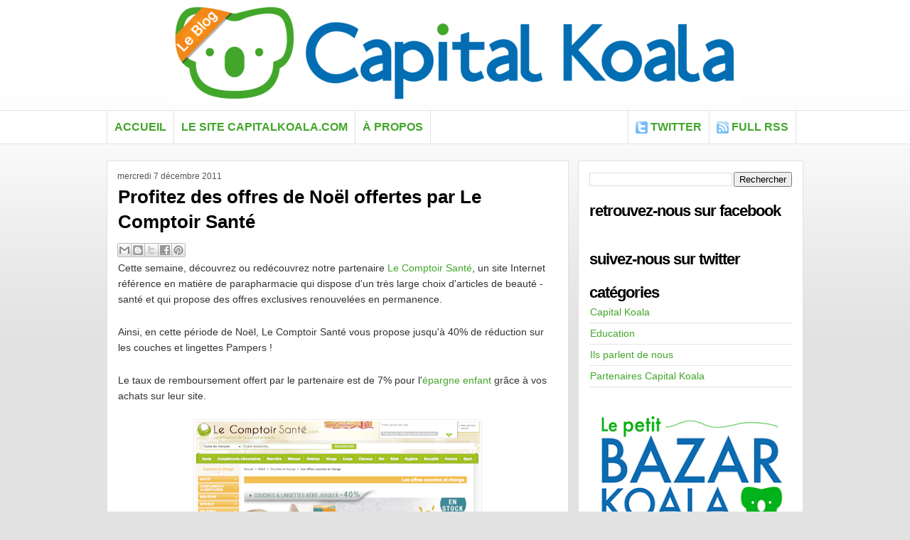

--- FILE ---
content_type: text/html; charset=UTF-8
request_url: http://blog.capitalkoala.com/2011/12/profitez-des-offres-noel-offertes-par.html
body_size: 10286
content:
<!DOCTYPE html>
<html dir='ltr' xmlns='http://www.w3.org/1999/xhtml' xmlns:b='http://www.google.com/2005/gml/b' xmlns:data='http://www.google.com/2005/gml/data' xmlns:expr='http://www.google.com/2005/gml/expr'>
<head>
<link href='https://www.blogger.com/static/v1/widgets/2944754296-widget_css_bundle.css' rel='stylesheet' type='text/css'/>
<meta content='Capital Koala, Blog Capital Koala, Financement études, Financement études supérieures, Projets Enfants, épargne, crise éducation, enseignement supérieur, étude, premiers projets, argent' name='keywords'/>
<meta content='ALL' name='ROBOTS'/>
<meta content='text/html; charset=UTF-8' http-equiv='Content-Type'/>
<meta content='blogger' name='generator'/>
<link href='http://blog.capitalkoala.com/favicon.ico' rel='icon' type='image/x-icon'/>
<link href='http://blog.capitalkoala.com/2011/12/profitez-des-offres-noel-offertes-par.html' rel='canonical'/>
<link rel="alternate" type="application/atom+xml" title="Le blog de Capital Koala - Atom" href="http://blog.capitalkoala.com/feeds/posts/default" />
<link rel="alternate" type="application/rss+xml" title="Le blog de Capital Koala - RSS" href="http://blog.capitalkoala.com/feeds/posts/default?alt=rss" />
<link rel="service.post" type="application/atom+xml" title="Le blog de Capital Koala - Atom" href="https://www.blogger.com/feeds/7258869885201539310/posts/default" />

<link rel="alternate" type="application/atom+xml" title="Le blog de Capital Koala - Atom" href="http://blog.capitalkoala.com/feeds/5714785152008526112/comments/default" />
<!--Can't find substitution for tag [blog.ieCssRetrofitLinks]-->
<link href='https://blogger.googleusercontent.com/img/b/R29vZ2xl/AVvXsEjat3OKNVYa_vH-Yb9OOnADCYCdrVXOVGLRW9LCsWO2CQA1xUu_LaFB53p-Fg9Gmvi2OU-cWuT2fvUMJL7-BTRb1C79-LYEnnYmX0yYYQguHvX6SAGQ6oGxx4jJGnBdDignGLdpVWMnS1iV/s400/Le+comptoir+sante%25CC%2581+capital+koala.png' rel='image_src'/>
<meta content='http://blog.capitalkoala.com/2011/12/profitez-des-offres-noel-offertes-par.html' property='og:url'/>
<meta content='Profitez des offres de Noël offertes par Le Comptoir Santé' property='og:title'/>
<meta content='Cette semaine, découvrez ou redécouvrez notre partenaire  Le Comptoir Santé , un site Internet référence en matière de parapharmacie qui dis...' property='og:description'/>
<meta content='https://blogger.googleusercontent.com/img/b/R29vZ2xl/AVvXsEjat3OKNVYa_vH-Yb9OOnADCYCdrVXOVGLRW9LCsWO2CQA1xUu_LaFB53p-Fg9Gmvi2OU-cWuT2fvUMJL7-BTRb1C79-LYEnnYmX0yYYQguHvX6SAGQ6oGxx4jJGnBdDignGLdpVWMnS1iV/w1200-h630-p-k-no-nu/Le+comptoir+sante%25CC%2581+capital+koala.png' property='og:image'/>
<title>Profitez des offres de Noël offertes par Le Comptoir SantéLe Blog de Capital Koala</title>
<meta content='text/html; charset=UTF-8' http-equiv='Content-Type'/>
<meta content='blogger' name='generator'/>
<link href='http://blog.capitalkoala.com/favicon.ico' rel='icon' type='image/x-icon'/>
<link href='http://blog.capitalkoala.com/2011/12/profitez-des-offres-noel-offertes-par.html' rel='canonical'/>
<link rel="alternate" type="application/atom+xml" title="Le blog de Capital Koala - Atom" href="http://blog.capitalkoala.com/feeds/posts/default" />
<link rel="alternate" type="application/rss+xml" title="Le blog de Capital Koala - RSS" href="http://blog.capitalkoala.com/feeds/posts/default?alt=rss" />
<link rel="service.post" type="application/atom+xml" title="Le blog de Capital Koala - Atom" href="https://www.blogger.com/feeds/7258869885201539310/posts/default" />

<link rel="alternate" type="application/atom+xml" title="Le blog de Capital Koala - Atom" href="http://blog.capitalkoala.com/feeds/5714785152008526112/comments/default" />
<!--Can't find substitution for tag [blog.ieCssRetrofitLinks]-->
<link href='https://blogger.googleusercontent.com/img/b/R29vZ2xl/AVvXsEjat3OKNVYa_vH-Yb9OOnADCYCdrVXOVGLRW9LCsWO2CQA1xUu_LaFB53p-Fg9Gmvi2OU-cWuT2fvUMJL7-BTRb1C79-LYEnnYmX0yYYQguHvX6SAGQ6oGxx4jJGnBdDignGLdpVWMnS1iV/s400/Le+comptoir+sante%25CC%2581+capital+koala.png' rel='image_src'/>
<meta content='http://blog.capitalkoala.com/2011/12/profitez-des-offres-noel-offertes-par.html' property='og:url'/>
<meta content='Profitez des offres de Noël offertes par Le Comptoir Santé' property='og:title'/>
<meta content='Cette semaine, découvrez ou redécouvrez notre partenaire  Le Comptoir Santé , un site Internet référence en matière de parapharmacie qui dis...' property='og:description'/>
<meta content='https://blogger.googleusercontent.com/img/b/R29vZ2xl/AVvXsEjat3OKNVYa_vH-Yb9OOnADCYCdrVXOVGLRW9LCsWO2CQA1xUu_LaFB53p-Fg9Gmvi2OU-cWuT2fvUMJL7-BTRb1C79-LYEnnYmX0yYYQguHvX6SAGQ6oGxx4jJGnBdDignGLdpVWMnS1iV/w1200-h630-p-k-no-nu/Le+comptoir+sante%25CC%2581+capital+koala.png' property='og:image'/>
<title>Le blog de Capital Koala: Profitez des offres de Noël offertes par Le Comptoir Santé</title>
<style id='page-skin-1' type='text/css'><!--
/*
-----------------------------------------------
Blogger Template Style
Name:     Acosmin
Author:   Capital Koala
URL:      www.capitalkoala.com
Date:     2012
License:  This free Blogger template is licensed under the Creative Commons Attribution 3.0 License, which permits both personal and commercial use. However, to satisfy the 'attribution' clause of the license, you are required to keep the footer links intact which provides due credit to its authors. For more specific details about the license, you may visit the URL below:
http://creativecommons.org/licenses/by/3.0/
----------------------------------------------- */
#navbar-iframe {
display: none !important;
}
/* Variable definitions
====================
<Variable name="textcolor" description="Text Color"
type="color" default="#333">
<Variable name="linkcolor" description="Link Color"
type="color" default="#019DE6">
<Variable name="pagetitlecolor" description="Blog Title Color"
type="color" default="#333">
<Variable name="descriptioncolor" description="Blog Description Color"
type="color" default="#666">
<Variable name="titlecolor" description="Post Title Color"
type="color" default="#000">
<Variable name="sidebarcolor" description="Sidebar Title Color"
type="color" default="#000">
<Variable name="sidebartextcolor" description="Sidebar Text Color"
type="color" default="#666">
<Variable name="visitedlinkcolor" description="Visited Link Color"
type="color" default="#019DE6">
<Variable name="bodyfont" description="Text Font"
type="font" default="normal normal 100% 'Arial', Trebuchet MS,Arial,Georgia,Verdana,Sans-serif">
<Variable name="headerfont" description="Sidebar Title Font"
type="font"
default="bold 160% 'Arial', Trebuchet MS,Arial,Georgia,Verdana,Sans-serif">
<Variable name="pagetitlefont" description="Blog Title Font"
type="font"
default="bold 460% 'Arial', Trebuchet MS,Arial,Georgia,Verdana,Sans-serif">
<Variable name="descriptionfont" description="Blog Description Font"
type="font"
default="italic 130% 'georgia',Arial,Trebuchet MS,Arial,Georgia,Verdana,Sans-serif">
<Variable name="posttitlefont" description="Post Title Font"
type="font"
default="bold 160% 'Arial',Trebuchet MS,Arial,Georgia,Verdana,Sans-serif">
<Variable name="postfooterfont" description="Post Footer Font"
type="font"
default="normal normal 55% 'Arial',Trebuchet MS,Arial,Georgia,Verdana,Sans-serif">
*/
/* Use this with templates/template-threecol.html */
body {
background:url("https://blogger.googleusercontent.com/img/b/R29vZ2xl/AVvXsEhg6NxjnHNz8m9dRF9VO9kAPovooKxyXBmD1ODJRZNaPhCje2ouFyCsMb67IOFohNIkmhGuQQnrKVQDAAQHigMzmKb7Vx0g9apcGcaLDFVEmzaC9BoHXPDlz1zMMqMEFJcVIyz9peekZ5Q/s1600/background.png") repeat-x scroll 0 0 #E2E2E2;
color:#333333;
font:normal normal 100% Arial, Tahoma, Helvetica, FreeSans, sans-serif;
margin:0;
text-align:center;
}
a:link {
color:#42a62a;
text-decoration:none;
}
a:visited {
color:#006db2;
text-decoration:none;
}
a:hover {
color:#CC6600;
text-decoration:none;
}
a img {
border-bottom-width:0;
border-top-width:0;
}
#header-wrapper {
border-bottom:medium none;
border-top:medium none;
margin:0 auto 10px;
width:960px;
}
#header-inner {
background-position:center center;
margin-left:auto;
margin-right:auto;
}
#header {
border-bottom:medium none;
border-top:medium none;
color:#333333;
margin:0;
text-align:left;
}
#header h1 {
font: italic bold 460% Arial, Serif;
letter-spacing:-5px;
margin:0;
padding:70px 20px 0 0;
text-transform:lowercase;
}
#header a {
color:#333333;
text-decoration:none;
}
#header a:hover {
color:#333333;
}
#header .description {
font: italic 130% 'georgia',Trebuchet MS,Arial,Georgia,Verdana,Sans-serif;
color: #666666;
letter-spacing:0;
margin:0;
max-width:700px;
padding:0 20px 15px 0;
text-transform:lowercase;
}
#header img {
margin-left:auto;
margin-right:auto;
}
#outer-wrapper {
font: normal normal 100% Arial, Tahoma, Helvetica, FreeSans, sans-serif;
margin:0 auto;
padding:0;
text-align:left;
width:980px;
}
#main-wrapper {
float:left;
margin-top:15px;
overflow:hidden;
width:650px;
word-wrap:break-word;
}
#sidebar-wrapper {
background:none repeat scroll 0 0 #FFFFFF;
border:1px solid #E1E1E1;
float:right;
margin-top:23px;
overflow:hidden;
padding:15px;
width:285px;
word-wrap:break-word;
}
h2 {
color:#000000;
font:normal bold 160% 'Trebuchet MS', Trebuchet, sans-serif;
letter-spacing:-1px;
margin:0;
text-transform:lowercase;
}
h2.date-header {
color:#555555;
float:left;
font-family:arial;
font-size:12px;
font-weight:normal;
letter-spacing:0;
margin:0;
padding-bottom:0;
padding-left:15px;
padding-top:15px;
text-transform:none;
}
.post {
background:none repeat scroll 0 0 #FFFFFF;
border:1px solid #E1E1E1;
margin:0.5em 0 1.5em;
padding:20px 15px 10px;
}
.post h3 {
color:#000000;
display:block;
font:bold 160% 'Arial', Trebuchet MS,Arial,Georgia,Verdana,Sans-serif;
line-height:1.4em;
margin:13px 0 0;
padding:0 0 4px;
}
.post h3 a, .post h3 a:visited, .post h3 strong {
color:#000000;
display:block;
text-decoration:none;
text-transform:none;
}
.post h3 strong, .post h3 a:hover {
color:#333333;
}
.post-body {
font-size:14px;
line-height:1.6em;
margin:0 0 0.75em;
}
.post-body blockquote {
line-height:1.3em;
}
.post-footer {
padding-top:8px;
border-top:1px solid #E3E3E3;
color:#999999;
font: normal normal 55% 'Arial',Trebuchet MS,Arial,Georgia,Verdana,Sans-serif;
letter-spacing:0.1em;
margin:0.75em 0;
text-transform:uppercase;
}
.comment-link {
margin-left:0.6em;
}
.post img, table.tr-caption-container {
border:1px solid #EEEEEE;
padding:2px;
}
.tr-caption-container img {
border-bottom:medium none;
border-top:medium none;
padding:0;
}
.post blockquote {
font-family:georgia;
font-style:italic;
margin:1em 20px;
}
.post blockquote p {
margin:0.75em 0;
}
#comments h4 {
color:#666666;
font-size:14px;
font-weight:bold;
letter-spacing:0;
line-height:1.4em;
margin:1em 0;
text-transform:none;
}
#comments-block {
line-height:1.6em;
margin:1em 0 1.5em;
}
#comments-block .comment-author {
-moz-background-inline-policy:continuous;
background:none repeat scroll 0 0 #FFFFFF;
border:1px solid #FFFFFF;
font-size:15px;
font-weight:normal;
margin-right:20px;
padding:5px;
}
#comments .blogger-comment-icon, .blogger-comment-icon {
-moz-background-inline-policy:continuous;
background:none repeat scroll 0 0 #E8DEC4;
border-color:#E8DEC4;
border-style:solid;
border-width:2px 1px 1px;
line-height:16px;
padding:5px;
}
#comments-block .comment-body {
background:none repeat scroll 0 0 #F7F7F7;
border-left:1px solid #FFFFFF;
border-right:1px solid #FFFFFF;
margin-left:0;
margin-right:20px;
padding:7px;
}
#comments-block .comment-footer {
background:none repeat scroll 0 0 #F8F8F8;
border-bottom:1px solid #FFFFFF;
border-left:1px solid #FFFFFF;
border-right:1px solid #FFFFFF;
font-size:11px;
line-height:1.4em;
margin:-0.25em 20px 2em 0;
padding:5px;
text-transform:none;
}
#comments-block .comment-body p {
margin:0 0 0.75em;
}
.deleted-comment {
color:gray;
font-style:italic;
}
#blog-pager-newer-link {
background:none repeat scroll 0 0 #FFFFFF;
border:1px solid #CCCCCC;
float:left;
padding:5px;
}
#blog-pager-older-link {
background:none repeat scroll 0 0 #FFFFFF;
border:1px solid #CCCCCC;
float:right;
padding:5px;
}
#blog-pager {
font-size:11px;
font-weight:bold;
text-align:center;
text-transform:uppercase;
}
.feed-links {
clear:both;
line-height:2.5em;
}
.sidebar {
color: #666666;
font-size:14px;
line-height:1.5em;
}
.sidebar ul {
list-style:none outside none;
margin:0;
padding:0;
}
.sidebar li {
border-bottom:1px solid #E3E3E3;
line-height:1.5em;
margin:0;
padding:4px 0 4px 1px;
}
.sidebar .widget, .main .widget {
margin:0 0 1.5em;
}
.main .Blog {
border-bottom-width:0;
}
.profile-img {
border-bottom:1px solid #CCCCCC;
border-top:1px solid #CCCCCC;
float:left;
margin:0 5px 5px 0;
padding:4px;
}
.profile-data {
color:#999999;
font:bold 78%/1.6em 'Trebuchet MS',Trebuchet,Arial,Verdana,Sans-serif;
letter-spacing:0.1em;
margin:0;
text-transform:uppercase;
}
.profile-datablock {
margin:0.5em 0;
}
.profile-textblock {
line-height:1.6em;
margin:0.5em 0;
}
.profile-link {
font:78% 'Trebuchet MS',Trebuchet,Arial,Verdana,Sans-serif;
letter-spacing:0.1em;
text-transform:uppercase;
}
#footer {
background:none repeat scroll 0 0 #FFFFFF;
border-top:1px solid #E3E3E3;
clear:both;
height:85px;
margin:0;
padding:0;
width:100%;
}
#footer .dcredits {
color:#BABABA;
font-family:Arial,Helvetica,sans-serif;
font-size:10px;
margin:25px auto 0;
text-align:center;
text-shadow:1px 1px #FFFFFF;
text-transform:uppercase;
width:940px;
}
#header-bg {
}
#menu {
background-color:#FFFFFF;
border-bottom:1px solid #E3E3E3;
border-top:1px solid #E3E3E3;
margin:0;
overflow:hidden;
padding:0;
width:100%;
font-family:arial;
}
#menu ul.nav {
color:#383434;
font-size:16px;
height:46px;
list-style:none outside none;
margin:0 auto;
padding:0;
width:980px;
}
#PageList1 {
border-left:1px solid #E3E3E3;
font-family:arial;
}
.crosscol .PageList li, .footer .PageList li {
border-right:1px solid #E3E3E3;
display:inline;
float:left;
font-weight:bold;
height:32px;
margin:0;
padding:14px 10px 0;
text-transform:uppercase;
}
.PageList li:hover {
background:none repeat scroll 0 0 #F8F8F8;
}
.sidebar li:hover {
background:none repeat scroll 0 0 #F9F9F9;
}
#twocol {
}
.col-left {
float:left;
margin-right:10px;
width:48%;
}
.col-right {
float:right;
width:48%;
}
.PageList li a {
font-weight:bold;
}
#menu ul.nav li.twi {
background:url("https://blogger.googleusercontent.com/img/b/R29vZ2xl/AVvXsEjsjWpKiEO4tiqIOOWRKJJM641cXmR4625aeEdErmZhHQk0hbba3u3qKjVt8yumW0XvrZFjiK2W-bagjGfN8-iQsJf-lfVv8YZmGdBZJaTm7FVI3a6J9ywEd4hBNLAIMA4c5d3AMJWW3LA/s1600/twitico.png") no-repeat scroll left top transparent;
border-left:1px solid #E3E3E3;
border-right:1px solid #E3E3E3;
display:inline;
float:left;
font-weight:bold;
height:32px;
margin-left:733px;
margin-top:-46px;
padding:14px 10px 0 31px;
text-transform:uppercase;
}
#menu ul.nav li.rss {
background:url("https://blogger.googleusercontent.com/img/b/R29vZ2xl/AVvXsEiyCVETI4wuec7Cg-JYz5uYPjFqL0Rezs7EIrJWQQ0Kgdbz23QAQXta1h5-mAJFA49QmQILfHcl8D0wGcxc0o9p8cS6Rz6pzr_2lmSSSH83GkhhOTEMt2X2_ye9tNgwziA2LAraz_mXge8/s1600/rss.png") no-repeat scroll left top transparent;
border-right:1px solid #E3E3E3;
display:inline;
float:right;
font-weight:bold;
height:32px;
margin-right:10px;
margin-top:-46px;
padding:14px 10px 0 31px;
text-transform:uppercase;
}

--></style>
<link href='https://lh5.googleusercontent.com/AgW3ycxqXmZxF5zCT5uRAmQpP4ZQAFqVRCBvNgecerCI8RKAtuWI3bHvfSOfNajReEtEX5cVfG1OTgp0prjoWU7nmw=s512' rel='shortcut icon' type='image/vnd.microsoft.icon'/>
<script language='javascript'>
var leblogger = "blog.capitalkoala.com";
var script = "javascript:void(0);";
var lebloggerad = "doubleclick.com";
var lebloggerfeed = "feedproxy.google.com";
function leblogger0() {
var leblogger00;
if (document.getElementsByTagName('a')) {
for (var i = 0; (leblogger00 = document.getElementsByTagName('a')[i]); i++ ) {
if (
leblogger00.href.indexOf(leblogger) == -1 &&
leblogger00.href.indexOf(script) == -1 &&
leblogger00.href.indexOf(lebloggerfeed) == -1 &&
leblogger00.href.indexOf(lebloggerad) == -1
){
leblogger00.setAttribute('target', '_blank');
}}}}
window.onload = function() {
leblogger0();
}
</script>
<link href='https://www.blogger.com/dyn-css/authorization.css?targetBlogID=7258869885201539310&amp;zx=e2ecc2f1-bf25-4f72-b9f3-e34c1714f4a0' media='none' onload='if(media!=&#39;all&#39;)media=&#39;all&#39;' rel='stylesheet'/><noscript><link href='https://www.blogger.com/dyn-css/authorization.css?targetBlogID=7258869885201539310&amp;zx=e2ecc2f1-bf25-4f72-b9f3-e34c1714f4a0' rel='stylesheet'/></noscript>
<meta name='google-adsense-platform-account' content='ca-host-pub-1556223355139109'/>
<meta name='google-adsense-platform-domain' content='blogspot.com'/>

</head>
<body>
<div class='navbar section' id='navbar'><div class='widget Navbar' data-version='1' id='Navbar1'><script type="text/javascript">
    function setAttributeOnload(object, attribute, val) {
      if(window.addEventListener) {
        window.addEventListener('load',
          function(){ object[attribute] = val; }, false);
      } else {
        window.attachEvent('onload', function(){ object[attribute] = val; });
      }
    }
  </script>
<div id="navbar-iframe-container"></div>
<script type="text/javascript" src="https://apis.google.com/js/platform.js"></script>
<script type="text/javascript">
      gapi.load("gapi.iframes:gapi.iframes.style.bubble", function() {
        if (gapi.iframes && gapi.iframes.getContext) {
          gapi.iframes.getContext().openChild({
              url: 'https://www.blogger.com/navbar/7258869885201539310?po\x3d5714785152008526112\x26origin\x3dhttp://blog.capitalkoala.com',
              where: document.getElementById("navbar-iframe-container"),
              id: "navbar-iframe"
          });
        }
      });
    </script><script type="text/javascript">
(function() {
var script = document.createElement('script');
script.type = 'text/javascript';
script.src = '//pagead2.googlesyndication.com/pagead/js/google_top_exp.js';
var head = document.getElementsByTagName('head')[0];
if (head) {
head.appendChild(script);
}})();
</script>
</div></div>
<div id='header-bg'>
<div id='header-wrapper'>
<div class='header section' id='header'><div class='widget Header' data-version='1' id='Header1'>
<div id='header-inner'>
<a href='http://blog.capitalkoala.com/' style='display: block'>
<img alt='Le blog de Capital Koala' height='145px; ' id='Header1_headerimg' src='https://blogger.googleusercontent.com/img/b/R29vZ2xl/AVvXsEgffclYLM-jaqAdQQnJYZgbZNNG5LkTXk9KcifS0Jz_uJFvFMndB0QzT8umdP5KutrpEPwndK51_0CUeg52IRR7S08z_WAC6X_fJp6Ot3lFHyCGH-8x1Ri2leEesXu0GfYAMwM8tBZOL7nb/s960/Logo-CK-blog2.png' style='display: block' width='801px; '/>
</a>
</div>
</div></div>
</div>
</div>
<div id='menu'>
<ul class='nav'>
<div id='crosscol-wrapper' style='text-align:center'>
<div class='crosscol section' id='crosscol'><div class='widget PageList' data-version='1' id='PageList1'>
<h2>Pages</h2>
<div class='widget-content'>
<ul>
<li>
<a href='http://blog.capitalkoala.com/'>Accueil</a>
</li>
<li>
<a href='http://blog.capitalkoala.com/p/le-site-capitalkoalacom.html'>Le site capitalkoala.com</a>
</li>
<li>
<a href='http://blog.capitalkoala.com/p/propos.html'>À propos</a>
</li>
</ul>
<div class='clear'></div>
</div>
</div></div>
</div>
<li class='twi'><a href='http://twitter.com/capitalkoala' rel='nofollow'>Twitter</a></li>
<li class='rss'><a href='http://feeds.feedburner.com/CapitalKoala' rel='nofollow'>FULL RSS</a></li>
</ul>
</div>
<div id='outer-wrapper'><div id='wrap2'>
<!-- skip links for text browsers -->
<span id='skiplinks' style='display:none;'>
<a href='#main'>skip to main </a> |
      <a href='#sidebar'>skip to sidebar</a>
</span>
<div id='content-wrapper'>
<div id='main-wrapper'>
<div class='main section' id='main'><div class='widget Blog' data-version='1' id='Blog1'>
<div class='blog-posts hfeed'>
<!--Can't find substitution for tag [defaultAdStart]-->

        <div class="date-outer">
      
<h2 class='date-header'><span>mercredi 7 décembre 2011</span></h2>

        <div class="date-posts">
      
<div class='post-outer'>
<div class='post hentry uncustomized-post-template'>
<a name='5714785152008526112'></a>
<h3 class='post-title entry-title'>
<a href='http://blog.capitalkoala.com/2011/12/profitez-des-offres-noel-offertes-par.html'>Profitez des offres de Noël offertes par Le Comptoir Santé</a>
</h3>
<div class='post-header'>
<div class='post-header-line-1'></div>
<div class='post-share-buttons'>
<a class='goog-inline-block share-button sb-email' href='https://www.blogger.com/share-post.g?blogID=7258869885201539310&postID=5714785152008526112&target=email' target='_blank' title='Envoyer par e-mail'><span class='share-button-link-text'>Envoyer par e-mail</span></a><a class='goog-inline-block share-button sb-blog' href='https://www.blogger.com/share-post.g?blogID=7258869885201539310&postID=5714785152008526112&target=blog' onclick='window.open(this.href, "_blank", "height=270,width=475"); return false;' target='_blank' title='BlogThis!'><span class='share-button-link-text'>BlogThis!</span></a><a class='goog-inline-block share-button sb-twitter' href='https://www.blogger.com/share-post.g?blogID=7258869885201539310&postID=5714785152008526112&target=twitter' target='_blank' title='Partager sur X'><span class='share-button-link-text'>Partager sur X</span></a><a class='goog-inline-block share-button sb-facebook' href='https://www.blogger.com/share-post.g?blogID=7258869885201539310&postID=5714785152008526112&target=facebook' onclick='window.open(this.href, "_blank", "height=430,width=640"); return false;' target='_blank' title='Partager sur Facebook'><span class='share-button-link-text'>Partager sur Facebook</span></a><a class='goog-inline-block share-button sb-pinterest' href='https://www.blogger.com/share-post.g?blogID=7258869885201539310&postID=5714785152008526112&target=pinterest' target='_blank' title='Partager sur Pinterest'><span class='share-button-link-text'>Partager sur Pinterest</span></a>
</div>
</div>
<div class='post-body entry-content'>
<span style="font-family: inherit;">Cette semaine, découvrez ou redécouvrez notre&nbsp;partenaire&nbsp;<a href="http://www.capitalkoala.com/commercants/codes-reduction-le_comptoir_sante/?" target="_blank">Le Comptoir Santé</a>, un site Internet référence en matière de parapharmacie qui dispose d'un très large choix d'articles de beauté - santé et qui propose des offres exclusives&nbsp;renouvelées&nbsp;en&nbsp;permanence.</span><br />
<span style="color: white; font-family: inherit; font-size: xx-small;">e</span><br />
<span style="font-family: inherit;">Ainsi, en cette période de Noël, Le Comptoir Santé vous propose jusqu'à 40% de réduction sur les couches et lingettes Pampers !</span><br />
<span style="color: white; font-family: inherit; font-size: xx-small;">e</span><br />
<span style="font-family: inherit;">Le taux de remboursement offert par le partenaire est de 7% pour l'<a href="http://www.capitalkoala.com/info/epargne-enfant-bebe-financement-des-etudes" target="_blank">épargne enfant</a>&nbsp;grâce à vos achats sur leur site.</span><br />
<br />
<div class="separator" style="clear: both; text-align: center;">
<a href="http://www.capitalkoala.com/commercants/codes-reduction-le_comptoir_sante/" imageanchor="1" style="margin-left: 1em; margin-right: 1em;"><img border="0" height="297" src="https://blogger.googleusercontent.com/img/b/R29vZ2xl/AVvXsEjat3OKNVYa_vH-Yb9OOnADCYCdrVXOVGLRW9LCsWO2CQA1xUu_LaFB53p-Fg9Gmvi2OU-cWuT2fvUMJL7-BTRb1C79-LYEnnYmX0yYYQguHvX6SAGQ6oGxx4jJGnBdDignGLdpVWMnS1iV/s400/Le+comptoir+sante%25CC%2581+capital+koala.png" width="400" /></a></div>
<div class="separator" style="clear: both; text-align: center;">
<br /></div>
<a href="http://www.capitalkoala.com/commercants/codes-reduction-le_comptoir_sante/?" target="_blank">http://www.capitalkoala.com/commercants/codes-reduction-le_comptoir_sante/?</a>
<span style='float:left;margin-top: 15px;'><a class='twitter-share-button' data-count='horizontal' data-lang='fr' data-related='LeBlogger:LeBlogger' data-text='Profitez des offres de Noël offertes par Le Comptoir Santé' data-url='http://blog.capitalkoala.com/2011/12/profitez-des-offres-noel-offertes-par.html' data-via='CapitalKoala' href='http://twitter.com/share' rel='nofollow'>Tweeter</a>
<script src='http://platform.twitter.com/widgets.js' type='text/javascript'>
</script></span>
<div style='float:left; width: 300px;margin-top: 15px;'><script src='http://connect.facebook.net/fr_FR/all.js#xfbml=1' type='text/javascript'></script><fb:like colorscheme='light' font='' href='http://blog.capitalkoala.com/2011/12/profitez-des-offres-noel-offertes-par.html' layout='standard' send='true' show_faces='false' width='380'></fb:like></div>
<div style='clear: both;'></div>
</div>
<div class='post-footer'>
<div class='post-footer-line post-footer-line-1'>
<span class='post-author vcard'>
</span>
<span class='post-timestamp'>
</span>
<span class='reaction-buttons'>
</span>
<span class='star-ratings'>
</span>
<span class='post-comment-link'>
</span>
<span class='post-backlinks post-comment-link'>
</span>
<span class='post-icons'>
<span class='item-action'>
<a href='https://www.blogger.com/email-post/7258869885201539310/5714785152008526112' title='Envoyer l&#39;article par e-mail'>
<img alt='' class='icon-action' height='13' src='http://www.blogger.com/img/icon18_email.gif' width='18'/>
</a>
</span>
<span class='item-control blog-admin pid-1379912684'>
<a href='https://www.blogger.com/post-edit.g?blogID=7258869885201539310&postID=5714785152008526112&from=pencil' title='Modifier l&#39;article'>
<img alt='' class='icon-action' height='18' src='http://www.blogger.com/img/icon18_edit_allbkg.gif' width='18'/>
</a>
</span>
</span>
</div>
<div class='post-footer-line post-footer-line-2'>
<span class='post-labels'>
Libellés :
<a href='http://blog.capitalkoala.com/search/label/avenir%20enfant' rel='tag'>avenir enfant</a>,
<a href='http://blog.capitalkoala.com/search/label/code%20reduction%20le%20comptoir%20sant%C3%A9' rel='tag'>code reduction le comptoir santé</a>,
<a href='http://blog.capitalkoala.com/search/label/%C3%A9pargne%20avenir%20enfant' rel='tag'>épargne avenir enfant</a>,
<a href='http://blog.capitalkoala.com/search/label/%C3%A9pargne%20enfant' rel='tag'>épargne enfant</a>,
<a href='http://blog.capitalkoala.com/search/label/le%20comptoir%20sant%C3%A9%20r%C3%A9duction' rel='tag'>le comptoir santé réduction</a>,
<a href='http://blog.capitalkoala.com/search/label/Partenaires%20Capital%20Koala' rel='tag'>Partenaires Capital Koala</a>,
<a href='http://blog.capitalkoala.com/search/label/remboursement%20le%20comptoir%20sant%C3%A9' rel='tag'>remboursement le comptoir santé</a>
</span>
</div>
<div class='post-footer-line post-footer-line-3'>
<span class='post-location'>
</span>
</div>
</div>
</div>
<div class='comments' id='comments'>
<a name='comments'></a>
<div id='backlinks-container'>
<div id='Blog1_backlinks-container'>
</div>
</div>
</div>
</div>

      </div></div>
    
<!--Can't find substitution for tag [adEnd]-->
</div>
<div class='blog-pager' id='blog-pager'>
<span id='blog-pager-newer-link'>
<a class='blog-pager-newer-link' href='http://blog.capitalkoala.com/2011/12/les-daronscom-parle-de-capital-koala.html' id='Blog1_blog-pager-newer-link' title='Article plus récent'>Article plus récent</a>
</span>
<span id='blog-pager-older-link'>
<a class='blog-pager-older-link' href='http://blog.capitalkoala.com/2011/12/capital-koala-est-laffiche-sur.html' id='Blog1_blog-pager-older-link' title='Article plus ancien'>Article plus ancien</a>
</span>
<a class='home-link' href='http://blog.capitalkoala.com/'>Accueil</a>
</div>
<div class='clear'></div>
</div></div>
</div>
<div id='sidebar-wrapper'>
<div class='sidebar section' id='sidebar'><div class='widget BlogSearch' data-version='1' id='BlogSearch1'>
<div class='widget-content'>
<div id='BlogSearch1_form'>
<form action='http://blog.capitalkoala.com/search' class='gsc-search-box' target='_top'>
<table cellpadding='0' cellspacing='0' class='gsc-search-box'>
<tbody>
<tr>
<td class='gsc-input'>
<input autocomplete='off' class='gsc-input' name='q' size='10' title='search' type='text' value=''/>
</td>
<td class='gsc-search-button'>
<input class='gsc-search-button' title='search' type='submit' value='Rechercher'/>
</td>
</tr>
</tbody>
</table>
</form>
</div>
</div>
<div class='clear'></div>
</div><div class='widget HTML' data-version='1' id='HTML1'>
<h2 class='title'>Retrouvez-nous sur Facebook</h2>
<div class='widget-content'>
<script src="http://connect.facebook.net/en_US/all.js#xfbml=1"></script><fb:like-box href="http://www.facebook.com/paricilesparents" width="292" show_faces="true" stream="true" header="false"></fb:like-box>
</div>
<div class='clear'></div>
</div><div class='widget HTML' data-version='1' id='HTML2'>
<h2 class='title'>Suivez-nous sur Twitter</h2>
<div class='widget-content'>
<div id="twitter_div">
<ul id="twitter_update_list"></ul>
<a target="_blank" rel="nofollow" href="http://twitter.com/capitalkoala" id="twitter-link"></a>
</div>
<script type="text/javascript" src="http://twitter.com/javascripts/blogger.js"></script>
<script type="text/javascript" src="http://twitter.com/statuses/user_timeline/capitalkoala.json?callback=twitterCallback2&amp;count=5"></script>
</div>
<div class='clear'></div>
</div><div class='widget Label' data-version='1' id='Label1'>
<h2>Catégories</h2>
<div class='widget-content list-label-widget-content'>
<ul>
<li>
<a dir='ltr' href='http://blog.capitalkoala.com/search/label/Capital%20Koala'>Capital Koala</a>
</li>
<li>
<a dir='ltr' href='http://blog.capitalkoala.com/search/label/Education'>Education</a>
</li>
<li>
<a dir='ltr' href='http://blog.capitalkoala.com/search/label/Ils%20parlent%20de%20nous'>Ils parlent de nous</a>
</li>
<li>
<a dir='ltr' href='http://blog.capitalkoala.com/search/label/Partenaires%20Capital%20Koala'>Partenaires Capital Koala</a>
</li>
</ul>
<div class='clear'></div>
</div>
</div><div class='widget Image' data-version='1' id='Image2'>
<div class='widget-content'>
<a href='http://www.le-petit-bazar-koala.com/'>
<img alt='' height='266' id='Image2_img' src='https://blogger.googleusercontent.com/img/b/R29vZ2xl/AVvXsEgYm5j3XqshztVqM2dnvUllI0G5tOi1ca06puHqmwk9wG3IM-77oxmM5DPyY8kCnEJIkkPyi_E84phASPLl9odJLjn6U9r2kY3csGcg4ZBkUpI7F0Jy7cM6g-DGU_54ejDyjOleHppYICkb/s285/Le-petit-bazar-koala-blog.png' width='285'/>
</a>
<br/>
</div>
<div class='clear'></div>
</div><div class='widget Image' data-version='1' id='Image1'>
<div class='widget-content'>
<a href='https://www.capitalkoala.com/'>
<img alt='' height='285' id='Image1_img' src='https://blogger.googleusercontent.com/img/b/R29vZ2xl/AVvXsEgVT88l6cGCn1c-f0nA190B4l5kMRjcyEfHdULCl9RkYgcNEV-_vChgcCdCI8mozNOsDVUuPUkgB4XDUubz4mpdXEkUfjz39SJmwKkaxU-y6HBx0oEqsOsByHo_CE2A3vMxYTo__8p2I5PD/s285/le-blog-capital-koala.png' width='269'/>
</a>
<br/>
</div>
<div class='clear'></div>
</div><div class='widget LinkList' data-version='1' id='LinkList1'>
<h2>Liens</h2>
<div class='widget-content'>
<ul>
<li><a href='http://www.affairesdemomes.com/'>Achats Enfants et Achats Bébés</a></li>
</ul>
<div class='clear'></div>
</div>
</div></div>
<div id='2columns'>
<div class='col-left'><div class='sidebar no-items section' id='sidebar2'>
</div></div>
<div class='col-right'><div class='sidebar no-items section' id='sidebar3'></div></div>
</div></div>
<!-- spacer for skins that want sidebar and main to be the same height-->
<div class='clear'>&#160;</div>
</div>
<!-- end content-wrapper -->
</div></div>
<!-- end outer-wrapper -->
<div id='footer'>
<div class='dcredits'>
2012. <a href='http://blog.capitalkoala.com/'>Le blog de Capital Koala</a><a href='http://www.capitalkoala.com/'></a>
<br/>
</div>
</div>

<script type="text/javascript" src="https://www.blogger.com/static/v1/widgets/3845888474-widgets.js"></script>
<script type='text/javascript'>
window['__wavt'] = 'AOuZoY50OPAEJDeChzyw1HZY96poRpf9dQ:1768822696859';_WidgetManager._Init('//www.blogger.com/rearrange?blogID\x3d7258869885201539310','//blog.capitalkoala.com/2011/12/profitez-des-offres-noel-offertes-par.html','7258869885201539310');
_WidgetManager._SetDataContext([{'name': 'blog', 'data': {'blogId': '7258869885201539310', 'title': 'Le blog de Capital Koala', 'url': 'http://blog.capitalkoala.com/2011/12/profitez-des-offres-noel-offertes-par.html', 'canonicalUrl': 'http://blog.capitalkoala.com/2011/12/profitez-des-offres-noel-offertes-par.html', 'homepageUrl': 'http://blog.capitalkoala.com/', 'searchUrl': 'http://blog.capitalkoala.com/search', 'canonicalHomepageUrl': 'http://blog.capitalkoala.com/', 'blogspotFaviconUrl': 'http://blog.capitalkoala.com/favicon.ico', 'bloggerUrl': 'https://www.blogger.com', 'hasCustomDomain': true, 'httpsEnabled': false, 'enabledCommentProfileImages': true, 'gPlusViewType': 'FILTERED_POSTMOD', 'adultContent': false, 'analyticsAccountNumber': '', 'encoding': 'UTF-8', 'locale': 'fr', 'localeUnderscoreDelimited': 'fr', 'languageDirection': 'ltr', 'isPrivate': false, 'isMobile': false, 'isMobileRequest': false, 'mobileClass': '', 'isPrivateBlog': false, 'isDynamicViewsAvailable': true, 'feedLinks': '\x3clink rel\x3d\x22alternate\x22 type\x3d\x22application/atom+xml\x22 title\x3d\x22Le blog de Capital Koala - Atom\x22 href\x3d\x22http://blog.capitalkoala.com/feeds/posts/default\x22 /\x3e\n\x3clink rel\x3d\x22alternate\x22 type\x3d\x22application/rss+xml\x22 title\x3d\x22Le blog de Capital Koala - RSS\x22 href\x3d\x22http://blog.capitalkoala.com/feeds/posts/default?alt\x3drss\x22 /\x3e\n\x3clink rel\x3d\x22service.post\x22 type\x3d\x22application/atom+xml\x22 title\x3d\x22Le blog de Capital Koala - Atom\x22 href\x3d\x22https://www.blogger.com/feeds/7258869885201539310/posts/default\x22 /\x3e\n\n\x3clink rel\x3d\x22alternate\x22 type\x3d\x22application/atom+xml\x22 title\x3d\x22Le blog de Capital Koala - Atom\x22 href\x3d\x22http://blog.capitalkoala.com/feeds/5714785152008526112/comments/default\x22 /\x3e\n', 'meTag': '', 'adsenseHostId': 'ca-host-pub-1556223355139109', 'adsenseHasAds': false, 'adsenseAutoAds': false, 'boqCommentIframeForm': true, 'loginRedirectParam': '', 'view': '', 'dynamicViewsCommentsSrc': '//www.blogblog.com/dynamicviews/4224c15c4e7c9321/js/comments.js', 'dynamicViewsScriptSrc': '//www.blogblog.com/dynamicviews/f9a985b7a2d28680', 'plusOneApiSrc': 'https://apis.google.com/js/platform.js', 'disableGComments': true, 'interstitialAccepted': false, 'sharing': {'platforms': [{'name': 'Obtenir le lien', 'key': 'link', 'shareMessage': 'Obtenir le lien', 'target': ''}, {'name': 'Facebook', 'key': 'facebook', 'shareMessage': 'Partager sur Facebook', 'target': 'facebook'}, {'name': 'BlogThis!', 'key': 'blogThis', 'shareMessage': 'BlogThis!', 'target': 'blog'}, {'name': 'X', 'key': 'twitter', 'shareMessage': 'Partager sur X', 'target': 'twitter'}, {'name': 'Pinterest', 'key': 'pinterest', 'shareMessage': 'Partager sur Pinterest', 'target': 'pinterest'}, {'name': 'E-mail', 'key': 'email', 'shareMessage': 'E-mail', 'target': 'email'}], 'disableGooglePlus': true, 'googlePlusShareButtonWidth': 0, 'googlePlusBootstrap': '\x3cscript type\x3d\x22text/javascript\x22\x3ewindow.___gcfg \x3d {\x27lang\x27: \x27fr\x27};\x3c/script\x3e'}, 'hasCustomJumpLinkMessage': false, 'jumpLinkMessage': 'Lire la suite', 'pageType': 'item', 'postId': '5714785152008526112', 'postImageThumbnailUrl': 'https://blogger.googleusercontent.com/img/b/R29vZ2xl/AVvXsEjat3OKNVYa_vH-Yb9OOnADCYCdrVXOVGLRW9LCsWO2CQA1xUu_LaFB53p-Fg9Gmvi2OU-cWuT2fvUMJL7-BTRb1C79-LYEnnYmX0yYYQguHvX6SAGQ6oGxx4jJGnBdDignGLdpVWMnS1iV/s72-c/Le+comptoir+sante%25CC%2581+capital+koala.png', 'postImageUrl': 'https://blogger.googleusercontent.com/img/b/R29vZ2xl/AVvXsEjat3OKNVYa_vH-Yb9OOnADCYCdrVXOVGLRW9LCsWO2CQA1xUu_LaFB53p-Fg9Gmvi2OU-cWuT2fvUMJL7-BTRb1C79-LYEnnYmX0yYYQguHvX6SAGQ6oGxx4jJGnBdDignGLdpVWMnS1iV/s400/Le+comptoir+sante%25CC%2581+capital+koala.png', 'pageName': 'Profitez des offres de No\xebl offertes par Le Comptoir Sant\xe9', 'pageTitle': 'Le blog de Capital Koala: Profitez des offres de No\xebl offertes par Le Comptoir Sant\xe9'}}, {'name': 'features', 'data': {}}, {'name': 'messages', 'data': {'edit': 'Modifier', 'linkCopiedToClipboard': 'Lien copi\xe9 dans le presse-papiers\xa0!', 'ok': 'OK', 'postLink': 'Publier le lien'}}, {'name': 'template', 'data': {'name': 'custom', 'localizedName': 'Personnaliser', 'isResponsive': false, 'isAlternateRendering': false, 'isCustom': true}}, {'name': 'view', 'data': {'classic': {'name': 'classic', 'url': '?view\x3dclassic'}, 'flipcard': {'name': 'flipcard', 'url': '?view\x3dflipcard'}, 'magazine': {'name': 'magazine', 'url': '?view\x3dmagazine'}, 'mosaic': {'name': 'mosaic', 'url': '?view\x3dmosaic'}, 'sidebar': {'name': 'sidebar', 'url': '?view\x3dsidebar'}, 'snapshot': {'name': 'snapshot', 'url': '?view\x3dsnapshot'}, 'timeslide': {'name': 'timeslide', 'url': '?view\x3dtimeslide'}, 'isMobile': false, 'title': 'Profitez des offres de No\xebl offertes par Le Comptoir Sant\xe9', 'description': 'Cette semaine, d\xe9couvrez ou red\xe9couvrez notre\xa0partenaire\xa0 Le Comptoir Sant\xe9 , un site Internet r\xe9f\xe9rence en mati\xe8re de parapharmacie qui dis...', 'featuredImage': 'https://blogger.googleusercontent.com/img/b/R29vZ2xl/AVvXsEjat3OKNVYa_vH-Yb9OOnADCYCdrVXOVGLRW9LCsWO2CQA1xUu_LaFB53p-Fg9Gmvi2OU-cWuT2fvUMJL7-BTRb1C79-LYEnnYmX0yYYQguHvX6SAGQ6oGxx4jJGnBdDignGLdpVWMnS1iV/s400/Le+comptoir+sante%25CC%2581+capital+koala.png', 'url': 'http://blog.capitalkoala.com/2011/12/profitez-des-offres-noel-offertes-par.html', 'type': 'item', 'isSingleItem': true, 'isMultipleItems': false, 'isError': false, 'isPage': false, 'isPost': true, 'isHomepage': false, 'isArchive': false, 'isLabelSearch': false, 'postId': 5714785152008526112}}]);
_WidgetManager._RegisterWidget('_NavbarView', new _WidgetInfo('Navbar1', 'navbar', document.getElementById('Navbar1'), {}, 'displayModeFull'));
_WidgetManager._RegisterWidget('_HeaderView', new _WidgetInfo('Header1', 'header', document.getElementById('Header1'), {}, 'displayModeFull'));
_WidgetManager._RegisterWidget('_PageListView', new _WidgetInfo('PageList1', 'crosscol', document.getElementById('PageList1'), {'title': 'Pages', 'links': [{'isCurrentPage': false, 'href': 'http://blog.capitalkoala.com/', 'title': 'Accueil'}, {'isCurrentPage': false, 'href': 'http://blog.capitalkoala.com/p/le-site-capitalkoalacom.html', 'id': '2534850634564832109', 'title': 'Le site capitalkoala.com'}, {'isCurrentPage': false, 'href': 'http://blog.capitalkoala.com/p/propos.html', 'id': '5150254462387940738', 'title': '\xc0 propos'}], 'mobile': false, 'showPlaceholder': true, 'hasCurrentPage': false}, 'displayModeFull'));
_WidgetManager._RegisterWidget('_BlogView', new _WidgetInfo('Blog1', 'main', document.getElementById('Blog1'), {'cmtInteractionsEnabled': false, 'lightboxEnabled': true, 'lightboxModuleUrl': 'https://www.blogger.com/static/v1/jsbin/4062214180-lbx__fr.js', 'lightboxCssUrl': 'https://www.blogger.com/static/v1/v-css/828616780-lightbox_bundle.css'}, 'displayModeFull'));
_WidgetManager._RegisterWidget('_BlogSearchView', new _WidgetInfo('BlogSearch1', 'sidebar', document.getElementById('BlogSearch1'), {}, 'displayModeFull'));
_WidgetManager._RegisterWidget('_HTMLView', new _WidgetInfo('HTML1', 'sidebar', document.getElementById('HTML1'), {}, 'displayModeFull'));
_WidgetManager._RegisterWidget('_HTMLView', new _WidgetInfo('HTML2', 'sidebar', document.getElementById('HTML2'), {}, 'displayModeFull'));
_WidgetManager._RegisterWidget('_LabelView', new _WidgetInfo('Label1', 'sidebar', document.getElementById('Label1'), {}, 'displayModeFull'));
_WidgetManager._RegisterWidget('_ImageView', new _WidgetInfo('Image2', 'sidebar', document.getElementById('Image2'), {'resize': false}, 'displayModeFull'));
_WidgetManager._RegisterWidget('_ImageView', new _WidgetInfo('Image1', 'sidebar', document.getElementById('Image1'), {'resize': false}, 'displayModeFull'));
_WidgetManager._RegisterWidget('_LinkListView', new _WidgetInfo('LinkList1', 'sidebar', document.getElementById('LinkList1'), {}, 'displayModeFull'));
</script>
</body>
</html>